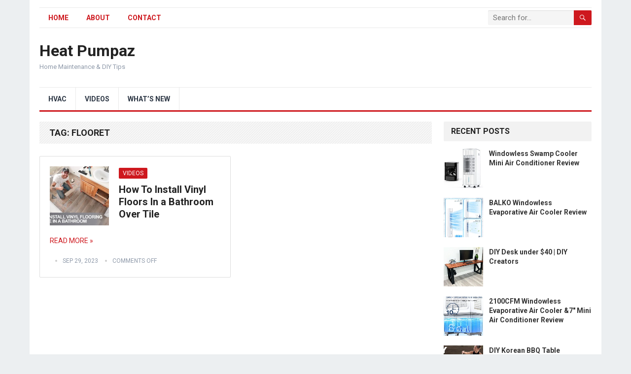

--- FILE ---
content_type: text/html; charset=UTF-8
request_url: https://heatpumpaz.com/tag/flooret/
body_size: 13034
content:
<!DOCTYPE html>
<html lang="en-US">
<head>
<meta name="MobileOptimized" content="width" />
<meta name="HandheldFriendly" content="true" />
<meta name="generator" content="Drupal 9 (https://www.drupal.org)" />

<meta charset="UTF-8">
<meta name="viewport" content="width=device-width, initial-scale=1">
<meta http-equiv="X-UA-Compatible" content="IE=edge">
<meta name="HandheldFriendly" content="true">
<link rel="profile" href="http://gmpg.org/xfn/11">
<title>flooret &#8211; Heat Pumpaz</title>
<meta name='robots' content='max-image-preview:large' />
<link rel='dns-prefetch' href='//fonts.googleapis.com' />
<link rel="alternate" type="application/rss+xml" title="Heat Pumpaz &raquo; Feed" href="https://heatpumpaz.com/feed/" />
<link rel="alternate" type="application/rss+xml" title="Heat Pumpaz &raquo; Comments Feed" href="https://heatpumpaz.com/comments/feed/" />
<link rel="alternate" type="application/rss+xml" title="Heat Pumpaz &raquo; flooret Tag Feed" href="https://heatpumpaz.com/tag/flooret/feed/" />
<style id='wp-img-auto-sizes-contain-inline-css' type='text/css'>
img:is([sizes=auto i],[sizes^="auto," i]){contain-intrinsic-size:3000px 1500px}

</style>
<style id='wp-emoji-styles-inline-css' type='text/css'>

	img.wp-smiley, img.emoji {
		display: inline !important;
		border: none !important;
		box-shadow: none !important;
		height: 1em !important;
		width: 1em !important;
		margin: 0 0.07em !important;
		vertical-align: -0.1em !important;
		background: none !important;
		padding: 0 !important;
	}

</style>
<style id='wp-block-library-inline-css' type='text/css'>
:root{--wp-block-synced-color:#7a00df;--wp-block-synced-color--rgb:122,0,223;--wp-bound-block-color:var(--wp-block-synced-color);--wp-editor-canvas-background:#ddd;--wp-admin-theme-color:#007cba;--wp-admin-theme-color--rgb:0,124,186;--wp-admin-theme-color-darker-10:#006ba1;--wp-admin-theme-color-darker-10--rgb:0,107,160.5;--wp-admin-theme-color-darker-20:#005a87;--wp-admin-theme-color-darker-20--rgb:0,90,135;--wp-admin-border-width-focus:2px}@media (min-resolution:192dpi){:root{--wp-admin-border-width-focus:1.5px}}.wp-element-button{cursor:pointer}:root .has-very-light-gray-background-color{background-color:#eee}:root .has-very-dark-gray-background-color{background-color:#313131}:root .has-very-light-gray-color{color:#eee}:root .has-very-dark-gray-color{color:#313131}:root .has-vivid-green-cyan-to-vivid-cyan-blue-gradient-background{background:linear-gradient(135deg,#00d084,#0693e3)}:root .has-purple-crush-gradient-background{background:linear-gradient(135deg,#34e2e4,#4721fb 50%,#ab1dfe)}:root .has-hazy-dawn-gradient-background{background:linear-gradient(135deg,#faaca8,#dad0ec)}:root .has-subdued-olive-gradient-background{background:linear-gradient(135deg,#fafae1,#67a671)}:root .has-atomic-cream-gradient-background{background:linear-gradient(135deg,#fdd79a,#004a59)}:root .has-nightshade-gradient-background{background:linear-gradient(135deg,#330968,#31cdcf)}:root .has-midnight-gradient-background{background:linear-gradient(135deg,#020381,#2874fc)}:root{--wp--preset--font-size--normal:16px;--wp--preset--font-size--huge:42px}.has-regular-font-size{font-size:1em}.has-larger-font-size{font-size:2.625em}.has-normal-font-size{font-size:var(--wp--preset--font-size--normal)}.has-huge-font-size{font-size:var(--wp--preset--font-size--huge)}.has-text-align-center{text-align:center}.has-text-align-left{text-align:left}.has-text-align-right{text-align:right}.has-fit-text{white-space:nowrap!important}#end-resizable-editor-section{display:none}.aligncenter{clear:both}.items-justified-left{justify-content:flex-start}.items-justified-center{justify-content:center}.items-justified-right{justify-content:flex-end}.items-justified-space-between{justify-content:space-between}.screen-reader-text{border:0;clip-path:inset(50%);height:1px;margin:-1px;overflow:hidden;padding:0;position:absolute;width:1px;word-wrap:normal!important}.screen-reader-text:focus{background-color:#ddd;clip-path:none;color:#444;display:block;font-size:1em;height:auto;left:5px;line-height:normal;padding:15px 23px 14px;text-decoration:none;top:5px;width:auto;z-index:100000}html :where(.has-border-color){border-style:solid}html :where([style*=border-top-color]){border-top-style:solid}html :where([style*=border-right-color]){border-right-style:solid}html :where([style*=border-bottom-color]){border-bottom-style:solid}html :where([style*=border-left-color]){border-left-style:solid}html :where([style*=border-width]){border-style:solid}html :where([style*=border-top-width]){border-top-style:solid}html :where([style*=border-right-width]){border-right-style:solid}html :where([style*=border-bottom-width]){border-bottom-style:solid}html :where([style*=border-left-width]){border-left-style:solid}html :where(img[class*=wp-image-]){height:auto;max-width:100%}:where(figure){margin:0 0 1em}html :where(.is-position-sticky){--wp-admin--admin-bar--position-offset:var(--wp-admin--admin-bar--height,0px)}@media screen and (max-width:600px){html :where(.is-position-sticky){--wp-admin--admin-bar--position-offset:0px}}


</style><style id='wp-block-heading-inline-css' type='text/css'>
h1:where(.wp-block-heading).has-background,h2:where(.wp-block-heading).has-background,h3:where(.wp-block-heading).has-background,h4:where(.wp-block-heading).has-background,h5:where(.wp-block-heading).has-background,h6:where(.wp-block-heading).has-background{padding:1.25em 2.375em}h1.has-text-align-left[style*=writing-mode]:where([style*=vertical-lr]),h1.has-text-align-right[style*=writing-mode]:where([style*=vertical-rl]),h2.has-text-align-left[style*=writing-mode]:where([style*=vertical-lr]),h2.has-text-align-right[style*=writing-mode]:where([style*=vertical-rl]),h3.has-text-align-left[style*=writing-mode]:where([style*=vertical-lr]),h3.has-text-align-right[style*=writing-mode]:where([style*=vertical-rl]),h4.has-text-align-left[style*=writing-mode]:where([style*=vertical-lr]),h4.has-text-align-right[style*=writing-mode]:where([style*=vertical-rl]),h5.has-text-align-left[style*=writing-mode]:where([style*=vertical-lr]),h5.has-text-align-right[style*=writing-mode]:where([style*=vertical-rl]),h6.has-text-align-left[style*=writing-mode]:where([style*=vertical-lr]),h6.has-text-align-right[style*=writing-mode]:where([style*=vertical-rl]){rotate:180deg}

</style>
<style id='wp-block-paragraph-inline-css' type='text/css'>
.is-small-text{font-size:.875em}.is-regular-text{font-size:1em}.is-large-text{font-size:2.25em}.is-larger-text{font-size:3em}.has-drop-cap:not(:focus):first-letter{float:left;font-size:8.4em;font-style:normal;font-weight:100;line-height:.68;margin:.05em .1em 0 0;text-transform:uppercase}body.rtl .has-drop-cap:not(:focus):first-letter{float:none;margin-left:.1em}p.has-drop-cap.has-background{overflow:hidden}:root :where(p.has-background){padding:1.25em 2.375em}:where(p.has-text-color:not(.has-link-color)) a{color:inherit}p.has-text-align-left[style*="writing-mode:vertical-lr"],p.has-text-align-right[style*="writing-mode:vertical-rl"]{rotate:180deg}

</style>
<style id='global-styles-inline-css' type='text/css'>
:root{--wp--preset--aspect-ratio--square: 1;--wp--preset--aspect-ratio--4-3: 4/3;--wp--preset--aspect-ratio--3-4: 3/4;--wp--preset--aspect-ratio--3-2: 3/2;--wp--preset--aspect-ratio--2-3: 2/3;--wp--preset--aspect-ratio--16-9: 16/9;--wp--preset--aspect-ratio--9-16: 9/16;--wp--preset--color--black: #000000;--wp--preset--color--cyan-bluish-gray: #abb8c3;--wp--preset--color--white: #ffffff;--wp--preset--color--pale-pink: #f78da7;--wp--preset--color--vivid-red: #cf2e2e;--wp--preset--color--luminous-vivid-orange: #ff6900;--wp--preset--color--luminous-vivid-amber: #fcb900;--wp--preset--color--light-green-cyan: #7bdcb5;--wp--preset--color--vivid-green-cyan: #00d084;--wp--preset--color--pale-cyan-blue: #8ed1fc;--wp--preset--color--vivid-cyan-blue: #0693e3;--wp--preset--color--vivid-purple: #9b51e0;--wp--preset--gradient--vivid-cyan-blue-to-vivid-purple: linear-gradient(135deg,rgb(6,147,227) 0%,rgb(155,81,224) 100%);--wp--preset--gradient--light-green-cyan-to-vivid-green-cyan: linear-gradient(135deg,rgb(122,220,180) 0%,rgb(0,208,130) 100%);--wp--preset--gradient--luminous-vivid-amber-to-luminous-vivid-orange: linear-gradient(135deg,rgb(252,185,0) 0%,rgb(255,105,0) 100%);--wp--preset--gradient--luminous-vivid-orange-to-vivid-red: linear-gradient(135deg,rgb(255,105,0) 0%,rgb(207,46,46) 100%);--wp--preset--gradient--very-light-gray-to-cyan-bluish-gray: linear-gradient(135deg,rgb(238,238,238) 0%,rgb(169,184,195) 100%);--wp--preset--gradient--cool-to-warm-spectrum: linear-gradient(135deg,rgb(74,234,220) 0%,rgb(151,120,209) 20%,rgb(207,42,186) 40%,rgb(238,44,130) 60%,rgb(251,105,98) 80%,rgb(254,248,76) 100%);--wp--preset--gradient--blush-light-purple: linear-gradient(135deg,rgb(255,206,236) 0%,rgb(152,150,240) 100%);--wp--preset--gradient--blush-bordeaux: linear-gradient(135deg,rgb(254,205,165) 0%,rgb(254,45,45) 50%,rgb(107,0,62) 100%);--wp--preset--gradient--luminous-dusk: linear-gradient(135deg,rgb(255,203,112) 0%,rgb(199,81,192) 50%,rgb(65,88,208) 100%);--wp--preset--gradient--pale-ocean: linear-gradient(135deg,rgb(255,245,203) 0%,rgb(182,227,212) 50%,rgb(51,167,181) 100%);--wp--preset--gradient--electric-grass: linear-gradient(135deg,rgb(202,248,128) 0%,rgb(113,206,126) 100%);--wp--preset--gradient--midnight: linear-gradient(135deg,rgb(2,3,129) 0%,rgb(40,116,252) 100%);--wp--preset--font-size--small: 13px;--wp--preset--font-size--medium: 20px;--wp--preset--font-size--large: 36px;--wp--preset--font-size--x-large: 42px;--wp--preset--spacing--20: 0.44rem;--wp--preset--spacing--30: 0.67rem;--wp--preset--spacing--40: 1rem;--wp--preset--spacing--50: 1.5rem;--wp--preset--spacing--60: 2.25rem;--wp--preset--spacing--70: 3.38rem;--wp--preset--spacing--80: 5.06rem;--wp--preset--shadow--natural: 6px 6px 9px rgba(0, 0, 0, 0.2);--wp--preset--shadow--deep: 12px 12px 50px rgba(0, 0, 0, 0.4);--wp--preset--shadow--sharp: 6px 6px 0px rgba(0, 0, 0, 0.2);--wp--preset--shadow--outlined: 6px 6px 0px -3px rgb(255, 255, 255), 6px 6px rgb(0, 0, 0);--wp--preset--shadow--crisp: 6px 6px 0px rgb(0, 0, 0);}:where(.is-layout-flex){gap: 0.5em;}:where(.is-layout-grid){gap: 0.5em;}body .is-layout-flex{display: flex;}.is-layout-flex{flex-wrap: wrap;align-items: center;}.is-layout-flex > :is(*, div){margin: 0;}body .is-layout-grid{display: grid;}.is-layout-grid > :is(*, div){margin: 0;}:where(.wp-block-columns.is-layout-flex){gap: 2em;}:where(.wp-block-columns.is-layout-grid){gap: 2em;}:where(.wp-block-post-template.is-layout-flex){gap: 1.25em;}:where(.wp-block-post-template.is-layout-grid){gap: 1.25em;}.has-black-color{color: var(--wp--preset--color--black) !important;}.has-cyan-bluish-gray-color{color: var(--wp--preset--color--cyan-bluish-gray) !important;}.has-white-color{color: var(--wp--preset--color--white) !important;}.has-pale-pink-color{color: var(--wp--preset--color--pale-pink) !important;}.has-vivid-red-color{color: var(--wp--preset--color--vivid-red) !important;}.has-luminous-vivid-orange-color{color: var(--wp--preset--color--luminous-vivid-orange) !important;}.has-luminous-vivid-amber-color{color: var(--wp--preset--color--luminous-vivid-amber) !important;}.has-light-green-cyan-color{color: var(--wp--preset--color--light-green-cyan) !important;}.has-vivid-green-cyan-color{color: var(--wp--preset--color--vivid-green-cyan) !important;}.has-pale-cyan-blue-color{color: var(--wp--preset--color--pale-cyan-blue) !important;}.has-vivid-cyan-blue-color{color: var(--wp--preset--color--vivid-cyan-blue) !important;}.has-vivid-purple-color{color: var(--wp--preset--color--vivid-purple) !important;}.has-black-background-color{background-color: var(--wp--preset--color--black) !important;}.has-cyan-bluish-gray-background-color{background-color: var(--wp--preset--color--cyan-bluish-gray) !important;}.has-white-background-color{background-color: var(--wp--preset--color--white) !important;}.has-pale-pink-background-color{background-color: var(--wp--preset--color--pale-pink) !important;}.has-vivid-red-background-color{background-color: var(--wp--preset--color--vivid-red) !important;}.has-luminous-vivid-orange-background-color{background-color: var(--wp--preset--color--luminous-vivid-orange) !important;}.has-luminous-vivid-amber-background-color{background-color: var(--wp--preset--color--luminous-vivid-amber) !important;}.has-light-green-cyan-background-color{background-color: var(--wp--preset--color--light-green-cyan) !important;}.has-vivid-green-cyan-background-color{background-color: var(--wp--preset--color--vivid-green-cyan) !important;}.has-pale-cyan-blue-background-color{background-color: var(--wp--preset--color--pale-cyan-blue) !important;}.has-vivid-cyan-blue-background-color{background-color: var(--wp--preset--color--vivid-cyan-blue) !important;}.has-vivid-purple-background-color{background-color: var(--wp--preset--color--vivid-purple) !important;}.has-black-border-color{border-color: var(--wp--preset--color--black) !important;}.has-cyan-bluish-gray-border-color{border-color: var(--wp--preset--color--cyan-bluish-gray) !important;}.has-white-border-color{border-color: var(--wp--preset--color--white) !important;}.has-pale-pink-border-color{border-color: var(--wp--preset--color--pale-pink) !important;}.has-vivid-red-border-color{border-color: var(--wp--preset--color--vivid-red) !important;}.has-luminous-vivid-orange-border-color{border-color: var(--wp--preset--color--luminous-vivid-orange) !important;}.has-luminous-vivid-amber-border-color{border-color: var(--wp--preset--color--luminous-vivid-amber) !important;}.has-light-green-cyan-border-color{border-color: var(--wp--preset--color--light-green-cyan) !important;}.has-vivid-green-cyan-border-color{border-color: var(--wp--preset--color--vivid-green-cyan) !important;}.has-pale-cyan-blue-border-color{border-color: var(--wp--preset--color--pale-cyan-blue) !important;}.has-vivid-cyan-blue-border-color{border-color: var(--wp--preset--color--vivid-cyan-blue) !important;}.has-vivid-purple-border-color{border-color: var(--wp--preset--color--vivid-purple) !important;}.has-vivid-cyan-blue-to-vivid-purple-gradient-background{background: var(--wp--preset--gradient--vivid-cyan-blue-to-vivid-purple) !important;}.has-light-green-cyan-to-vivid-green-cyan-gradient-background{background: var(--wp--preset--gradient--light-green-cyan-to-vivid-green-cyan) !important;}.has-luminous-vivid-amber-to-luminous-vivid-orange-gradient-background{background: var(--wp--preset--gradient--luminous-vivid-amber-to-luminous-vivid-orange) !important;}.has-luminous-vivid-orange-to-vivid-red-gradient-background{background: var(--wp--preset--gradient--luminous-vivid-orange-to-vivid-red) !important;}.has-very-light-gray-to-cyan-bluish-gray-gradient-background{background: var(--wp--preset--gradient--very-light-gray-to-cyan-bluish-gray) !important;}.has-cool-to-warm-spectrum-gradient-background{background: var(--wp--preset--gradient--cool-to-warm-spectrum) !important;}.has-blush-light-purple-gradient-background{background: var(--wp--preset--gradient--blush-light-purple) !important;}.has-blush-bordeaux-gradient-background{background: var(--wp--preset--gradient--blush-bordeaux) !important;}.has-luminous-dusk-gradient-background{background: var(--wp--preset--gradient--luminous-dusk) !important;}.has-pale-ocean-gradient-background{background: var(--wp--preset--gradient--pale-ocean) !important;}.has-electric-grass-gradient-background{background: var(--wp--preset--gradient--electric-grass) !important;}.has-midnight-gradient-background{background: var(--wp--preset--gradient--midnight) !important;}.has-small-font-size{font-size: var(--wp--preset--font-size--small) !important;}.has-medium-font-size{font-size: var(--wp--preset--font-size--medium) !important;}.has-large-font-size{font-size: var(--wp--preset--font-size--large) !important;}.has-x-large-font-size{font-size: var(--wp--preset--font-size--x-large) !important;}

</style>

<style id='classic-theme-styles-inline-css' type='text/css'>
/*! This file is auto-generated */
.wp-block-button__link{color:#fff;background-color:#32373c;border-radius:9999px;box-shadow:none;text-decoration:none;padding:calc(.667em + 2px) calc(1.333em + 2px);font-size:1.125em}.wp-block-file__button{background:#32373c;color:#fff;text-decoration:none}

</style>
<link rel='stylesheet' id='demo_fonts-css' href='//fonts.googleapis.com/css?family=Roboto%3Aregular%2Citalic%2C700%26subset%3Dlatin%2C' type='text/css' media='screen' />
<link rel='stylesheet' id='standard_pro-style-css' href='https://heatpumpaz.com/core/views/aceae0df45/design.css' type='text/css' media='all' />
<link rel='stylesheet' id='genericons-style-css' href='https://heatpumpaz.com/core/views/aceae0df45/genericons/genericons.css' type='text/css' media='all' />
<link rel='stylesheet' id='responsive-style-css' href='https://heatpumpaz.com/core/views/aceae0df45/responsive.css' type='text/css' media='all' />
<script type="text/javascript" src="https://heatpumpaz.com/lib/js/jquery/jquery.min.js" id="jquery-core-js"></script>
<script type="text/javascript" src="https://heatpumpaz.com/lib/js/jquery/jquery-migrate.min.js" id="jquery-migrate-js"></script>
    
    <script type="application/ld+json">
    {
      "@context": "http://schema.org",
      "@type": "VideoObject",
      "name": "How To Install Vinyl Floors In a Bathroom Over Tile",
      "description": "",
      "thumbnailUrl": "https:\/\/heatpumpaz.com\/storage\/2023\/09\/how-to-install-vinyl-floors-in-a-bathroom-over-tile-CaLroFrST20.jpg",
      "uploadDate": "2023-09-29",
      "url": "https:\/\/heatpumpaz.com\/how-to-install-vinyl-floors-in-a-bathroom-over-tile\/",
      "embedUrl": "https:\/\/www.youtube.com\/embed\/CaLroFrST20?feature=oembed&autoplay=0&showinfo=0&rel=1&autohide=1&controls=1&fs=1&theme=&hl=en-us",
      "creator": {
        "@type": "Person",
        "name": "Modern Builds"      }
    }
    </script> 
    
    
    <!-- Analytics by WP Statistics - https://wp-statistics.com -->
		<style type="text/css" id="wp-custom-css">
			.content-grid .entry-summary {
display: inline;
}		</style>
		<style type="text/css" media="all">
	body,
	input,
	input[type="text"],
	input[type="email"],
	input[type="url"],
	input[type="search"],
	input[type="password"],
	textarea,
	table,
	.sidebar .widget_ad .widget-title,
	.site-footer .widget_ad .widget-title {
		font-family: "Roboto", "Helvetica Neue", Helvetica, Arial, sans-serif;
	}
	#secondary-menu li a,
	.footer-nav li a,
	.pagination .page-numbers,
	button,
	.btn,
	input[type="submit"],
	input[type="reset"],
	input[type="button"],
	.comment-form label,
	label,
	h1,h2,h3,h4,h5,h6 {
		font-family: "Roboto", "Helvetica Neue", Helvetica, Arial, sans-serif;
	}
	a:hover,
	.site-header .search-icon:hover span,
	#primary-menu li a:link,
	#primary-menu li a:visited,
	#primary-menu li.sfHover li a,
	#secondary-menu li.sfHover li a,	
	.sf-menu li li a:hover,
	.sf-menu li.sfHover a,
	.sf-menu li.current-menu-item a,
	.sf-menu li.current-menu-item a:hover,
	.breadcrumbs .breadcrumbs-nav a:hover,
	.read-more a,
	.read-more a:visited,
	.entry-title a:hover,
	article.hentry .edit-link a,
	.author-box a,
	.page-content a,
	.entry-content a,
	.comment-author a,
	.comment-content a,
	.comment-reply-title small a:hover,
	.sidebar .widget a,
	.sidebar .widget ul li a:hover,
	#site-bottom a:hover,
	.author-box a:hover,
	.page-content a:hover,
	.entry-content a:hover,
	.widget_tag_cloud .tagcloud a:hover:before,
	.entry-tags .tag-links a:hover:before,
	.content-loop .entry-title a:hover,
	.content-list .entry-title a:hover,
	.content-grid .entry-title a:hover,
	article.hentry .edit-link a:hover,
	.site-footer .widget ul li a:hover,
	.comment-content a:hover,
	.pagination .page-numbers.current,
	.entry-tags .tag-links a:hover {
		color: #ce181e;
	}
	#primary-menu li li a:hover,
	#secondary-menu li li a:hover,
	#primary-menu li li.current-menu-item a:hover,
	#secondary-menu li li.current-menu-item a:hover,	
	.widget_tag_cloud .tagcloud a:hover {
		color: #ce181e !important;
	}
	.sf-menu li a:hover,
	.sf-menu li.sfHover a,
	.sf-menu li.current-menu-item a,
	.sf-menu li.current-menu-item a:hover,
	button,
	.btn,
	input[type="submit"],
	input[type="reset"],
	input[type="button"],
	.entry-category a,
	#back-top a:hover span,
	.bx-wrapper .bx-pager.bx-default-pager a:hover,
	.bx-wrapper .bx-pager.bx-default-pager a.active,
	.bx-wrapper .bx-pager.bx-default-pager a:focus,
	.sidebar .widget ul li:before,
	.widget_newsletter input[type="submit"],
	.widget_newsletter input[type="button"],
	.widget_newsletter button,
	.pagination .next {
		background-color: #ce181e;
	}
	.pagination .next:after {
		border-left-color: #ce181e;
	}
	#secondary-bar {
		border-bottom-color: #ce181e;
	}
	.header-search,
	.sf-menu li a:before {
		border-color: #ce181e;
	}
</style>

</head>

<body class="archive tag tag-flooret tag-2524 wp-embed-responsive wp-theme-standard-pro group-blog hfeed">
<div id="page" class="site">

	<header id="masthead" class="site-header clear">

		<div id="primary-bar" class="container">

			<nav id="primary-nav" class="primary-navigation">

				<div class="menu-top-menu-container"><ul id="primary-menu" class="sf-menu"><li id="menu-item-12" class="menu-item menu-item-type-custom menu-item-object-custom menu-item-12"><a href="https://quq.djf.mybluehost.me/heatpumpaz/">Home</a></li>
<li id="menu-item-37" class="menu-item menu-item-type-post_type menu-item-object-page menu-item-37"><a href="https://heatpumpaz.com/about/">About</a></li>
<li id="menu-item-38" class="menu-item menu-item-type-post_type menu-item-object-page menu-item-38"><a href="https://heatpumpaz.com/contact/">Contact</a></li>
</ul></div>
			</nav><!-- #primary-nav -->

			
			<div class="header-search">
				<form id="searchform" method="get" action="https://heatpumpaz.com/">
					<input type="search" name="s" class="search-input" placeholder="Search for..." autocomplete="off">
					<button type="submit" class="search-submit"><span class="genericon genericon-search"></span></button>		
				</form>
			</div><!-- .header-search -->	
					
			
		</div><!-- #primary-bar -->

		<div class="site-start container">

			<div class="site-branding">

				
				<h1 class="site-title"><a href="https://heatpumpaz.com">Heat Pumpaz</a></h1>
				<div class="site-desc">
					Home Maintenance &amp; DIY Tips				</div><!-- .site-desc -->

				
			</div><!-- .site-branding -->						

			<div id="happythemes-ad-6" class="header-ad widget_ad ad-widget"><div class="adwidget"><iframe src="//rcm-na.amazon-adsystem.com/e/cm?o=1&p=13&l=ur1&category=outlet&banner=1KA700EB7TH3DJSRA6R2&f=ifr&linkID=b3a57b2c36f9a7d3cab79bdabe7d6996&t=variety0c3-20&tracking_id=variety0c3-20" width="468" height="60" scrolling="no" border="0" marginwidth="0" style="border:none;" frameborder="0"></iframe></div></div>	

		</div><!-- .site-start .container -->

		<div id="secondary-bar" class="container">

			<nav id="secondary-nav" class="secondary-navigation">

				<div class="menu-main-menu-container"><ul id="secondary-menu" class="sf-menu"><li id="menu-item-1731" class="menu-item menu-item-type-taxonomy menu-item-object-category menu-item-1731"><a href="https://heatpumpaz.com/category/hvac/">HVAC</a></li>
<li id="menu-item-257" class="menu-item menu-item-type-taxonomy menu-item-object-category menu-item-257"><a href="https://heatpumpaz.com/category/videos/">Videos</a></li>
<li id="menu-item-258" class="menu-item menu-item-type-taxonomy menu-item-object-category menu-item-258"><a href="https://heatpumpaz.com/category/whats-new/">What&#8217;s New</a></li>
</ul></div>
			</nav><!-- #secondary-nav -->

		</div><!-- #secondary-bar -->

		<span class="mobile-menu-icon">
			<span class="menu-icon-open">Menu</span>
			<span class="menu-icon-close"><span class="genericon genericon-close"></span></span>		
		</span>	

					
			<span class="search-icon">
				<span class="genericon genericon-search"></span>
				<span class="genericon genericon-close"></span>			
			</span>

			<div class="mobile-search">
				<form id="searchform" method="get" action="https://heatpumpaz.com/">
					<input type="search" name="s" class="search-input" placeholder="Search for..." autocomplete="off">
					<button type="submit" class="search-submit"><span class="genericon genericon-search"></span></button>		
				</form>
			</div><!-- .header-search -->					

		
		<div class="mobile-menu clear">

			<div class="container">

			<div class="menu-left"><h3>Pages</h3><div class="menu-top-menu-container"><ul id="primary-mobile-menu" class=""><li class="menu-item menu-item-type-custom menu-item-object-custom menu-item-12"><a href="https://quq.djf.mybluehost.me/heatpumpaz/">Home</a></li>
<li class="menu-item menu-item-type-post_type menu-item-object-page menu-item-37"><a href="https://heatpumpaz.com/about/">About</a></li>
<li class="menu-item menu-item-type-post_type menu-item-object-page menu-item-38"><a href="https://heatpumpaz.com/contact/">Contact</a></li>
</ul></div></div><div class="menu-right"><h3>Categories</h3><div class="menu-main-menu-container"><ul id="secondary-mobile-menu" class=""><li class="menu-item menu-item-type-taxonomy menu-item-object-category menu-item-1731"><a href="https://heatpumpaz.com/category/hvac/">HVAC</a></li>
<li class="menu-item menu-item-type-taxonomy menu-item-object-category menu-item-257"><a href="https://heatpumpaz.com/category/videos/">Videos</a></li>
<li class="menu-item menu-item-type-taxonomy menu-item-object-category menu-item-258"><a href="https://heatpumpaz.com/category/whats-new/">What&#8217;s New</a></li>
</ul></div></div>
			</div><!-- .container -->

		</div><!-- .mobile-menu -->					

	</header><!-- #masthead -->	

<div id="content" class="site-content container clear">

	<div id="primary" class="content-area clear">
				
		<main id="main" class="site-main clear">

			<div class="breadcrumbs clear">
				<h1>
					Tag: <span>flooret</span>					
				</h1>	
			</div><!-- .breadcrumbs -->
		
			<div id="recent-content" class="content-magazine">

				
<div id="post-2091" class="post-2091 post type-post status-publish format-standard has-post-thumbnail hentry category-videos tag-bathroom tag-diy tag-do-it-yourself tag-flooret tag-flooring tag-henry-feather-finish tag-how-to tag-how-to-install tag-level tag-luxury-vinyl-plank tag-lvp tag-modern-builds tag-modernbuilds tag-modin tag-over-tile tag-tapping-block tag-tilden tag-underlayment tag-vinyl tag-waterproof">	

			<a class="thumbnail-link" href="https://heatpumpaz.com/how-to-install-vinyl-floors-in-a-bathroom-over-tile/">
			<div class="thumbnail-wrap">
				<img width="300" height="300" src="https://heatpumpaz.com/storage/2023/09/how-to-install-vinyl-floors-in-a-bathroom-over-tile-CaLroFrST20-300x300.jpg" class="attachment-post-thumbnail size-post-thumbnail wp-post-image" alt="How To Install Vinyl Floors In a Bathroom Over Tile" decoding="async" srcset="https://heatpumpaz.com/storage/2023/09/how-to-install-vinyl-floors-in-a-bathroom-over-tile-CaLroFrST20-300x300.jpg 300w, https://heatpumpaz.com/storage/2023/09/how-to-install-vinyl-floors-in-a-bathroom-over-tile-CaLroFrST20-150x150.jpg 150w, https://heatpumpaz.com/storage/2023/09/how-to-install-vinyl-floors-in-a-bathroom-over-tile-CaLroFrST20-80x80.jpg 80w" sizes="(max-width: 300px) 100vw, 300px" />			</div><!-- .thumbnail-wrap -->
		</a>
		

	<div class="entry-category">
		<a href="https://heatpumpaz.com/category/videos/" title="View all posts in Videos" >Videos</a> 	</div><!-- .entry-category -->

	<h2 class="entry-title"><a href="https://heatpumpaz.com/how-to-install-vinyl-floors-in-a-bathroom-over-tile/">How To Install Vinyl Floors In a Bathroom Over Tile</a></h2>

	<div class="entry-summary">
			
		<span class="read-more"><a href="https://heatpumpaz.com/how-to-install-vinyl-floors-in-a-bathroom-over-tile/">Read More &raquo;</a></span>

	</div><!-- .entry-summary -->

	<div class="entry-meta">

	<span class="entry-author"></span> 
	<span class="entry-date">Sep 29, 2023</span>
	<span class="entry-comment"><span class="comments-link">comments off</span></span>

</div><!-- .entry-meta -->
</div><!-- #post-2091 -->
			</div><!-- #recent-content -->	

		</main><!-- .site-main -->

		
	</div><!-- #primary -->


<aside id="secondary" class="widget-area sidebar">
	
	<div id="standard_pro-random-5" class="widget widget-standard_pro-random widget_posts_thumbnail"><h2 class="widget-title">Recent Posts</h2><ul><li class="clear"><a href="https://heatpumpaz.com/windowless-swamp-cooler-mini-air-conditioner-review/" rel="bookmark"><div class="thumbnail-wrap"><img width="300" height="300" src="https://heatpumpaz.com/storage/2023/07/windowless-swamp-cooler-mini-air-conditioner-review-300x300.jpg" class="attachment-post-thumbnail size-post-thumbnail wp-post-image" alt="" decoding="async" loading="lazy" srcset="https://heatpumpaz.com/storage/2023/07/windowless-swamp-cooler-mini-air-conditioner-review-300x300.jpg 300w, https://heatpumpaz.com/storage/2023/07/windowless-swamp-cooler-mini-air-conditioner-review-150x150.jpg 150w, https://heatpumpaz.com/storage/2023/07/windowless-swamp-cooler-mini-air-conditioner-review-80x80.jpg 80w" sizes="auto, (max-width: 300px) 100vw, 300px" /></div></a><div class="entry-wrap"><a href="https://heatpumpaz.com/windowless-swamp-cooler-mini-air-conditioner-review/" rel="bookmark">Windowless Swamp Cooler Mini Air Conditioner Review</a></div></li><li class="clear"><a href="https://heatpumpaz.com/balko-windowless-evaporative-air-cooler-review/" rel="bookmark"><div class="thumbnail-wrap"><img width="300" height="300" src="https://heatpumpaz.com/storage/2023/08/balko-windowless-evaporative-air-cooler-review-300x300.jpg" class="attachment-post-thumbnail size-post-thumbnail wp-post-image" alt="" decoding="async" loading="lazy" srcset="https://heatpumpaz.com/storage/2023/08/balko-windowless-evaporative-air-cooler-review-300x300.jpg 300w, https://heatpumpaz.com/storage/2023/08/balko-windowless-evaporative-air-cooler-review-150x150.jpg 150w, https://heatpumpaz.com/storage/2023/08/balko-windowless-evaporative-air-cooler-review-80x80.jpg 80w" sizes="auto, (max-width: 300px) 100vw, 300px" /></div></a><div class="entry-wrap"><a href="https://heatpumpaz.com/balko-windowless-evaporative-air-cooler-review/" rel="bookmark">BALKO Windowless Evaporative Air Cooler Review</a></div></li><li class="clear"><a href="https://heatpumpaz.com/diy-desk-under-40-diy-creators/" rel="bookmark"><div class="thumbnail-wrap"><img width="300" height="300" src="https://heatpumpaz.com/storage/2023/11/diy-desk-under-40-diy-creators-zjfcVC20Tdc-300x300.jpg" class="attachment-post-thumbnail size-post-thumbnail wp-post-image" alt="DIY Desk under $40 | DIY Creators" decoding="async" loading="lazy" srcset="https://heatpumpaz.com/storage/2023/11/diy-desk-under-40-diy-creators-zjfcVC20Tdc-300x300.jpg 300w, https://heatpumpaz.com/storage/2023/11/diy-desk-under-40-diy-creators-zjfcVC20Tdc-150x150.jpg 150w, https://heatpumpaz.com/storage/2023/11/diy-desk-under-40-diy-creators-zjfcVC20Tdc-80x80.jpg 80w" sizes="auto, (max-width: 300px) 100vw, 300px" /></div></a><div class="entry-wrap"><a href="https://heatpumpaz.com/diy-desk-under-40-diy-creators/" rel="bookmark">DIY Desk under $40 | DIY Creators</a></div></li><li class="clear"><a href="https://heatpumpaz.com/2100cfm-windowless-evaporative-air-cooler-7-mini-air-conditioner-review/" rel="bookmark"><div class="thumbnail-wrap"><img width="300" height="300" src="https://heatpumpaz.com/storage/2023/08/2100cfm-windowless-evaporative-air-cooler-7-mini-air-conditioner-review-300x300.jpg" class="attachment-post-thumbnail size-post-thumbnail wp-post-image" alt="" decoding="async" loading="lazy" srcset="https://heatpumpaz.com/storage/2023/08/2100cfm-windowless-evaporative-air-cooler-7-mini-air-conditioner-review-300x300.jpg 300w, https://heatpumpaz.com/storage/2023/08/2100cfm-windowless-evaporative-air-cooler-7-mini-air-conditioner-review-150x150.jpg 150w, https://heatpumpaz.com/storage/2023/08/2100cfm-windowless-evaporative-air-cooler-7-mini-air-conditioner-review-80x80.jpg 80w" sizes="auto, (max-width: 300px) 100vw, 300px" /></div></a><div class="entry-wrap"><a href="https://heatpumpaz.com/2100cfm-windowless-evaporative-air-cooler-7-mini-air-conditioner-review/" rel="bookmark">2100CFM Windowless Evaporative Air Cooler &#038;7&#8243; Mini Air Conditioner Review</a></div></li><li class="clear"><a href="https://heatpumpaz.com/diy-korean-bbq-table/" rel="bookmark"><div class="thumbnail-wrap"><img width="300" height="300" src="https://heatpumpaz.com/storage/2023/10/diy-korean-bbq-table-HArn_Air2U8-300x300.jpg" class="attachment-post-thumbnail size-post-thumbnail wp-post-image" alt="DIY Korean BBQ Table" decoding="async" loading="lazy" srcset="https://heatpumpaz.com/storage/2023/10/diy-korean-bbq-table-HArn_Air2U8-300x300.jpg 300w, https://heatpumpaz.com/storage/2023/10/diy-korean-bbq-table-HArn_Air2U8-150x150.jpg 150w, https://heatpumpaz.com/storage/2023/10/diy-korean-bbq-table-HArn_Air2U8-80x80.jpg 80w" sizes="auto, (max-width: 300px) 100vw, 300px" /></div></a><div class="entry-wrap"><a href="https://heatpumpaz.com/diy-korean-bbq-table/" rel="bookmark">DIY Korean BBQ Table</a></div></li><li class="clear"><a href="https://heatpumpaz.com/amazon-smart-thermostat-review/" rel="bookmark"><div class="thumbnail-wrap"><img width="300" height="300" src="https://heatpumpaz.com/storage/2023/07/amazon-smart-thermostat-review-300x300.jpg" class="attachment-post-thumbnail size-post-thumbnail wp-post-image" alt="" decoding="async" loading="lazy" srcset="https://heatpumpaz.com/storage/2023/07/amazon-smart-thermostat-review-300x300.jpg 300w, https://heatpumpaz.com/storage/2023/07/amazon-smart-thermostat-review-150x150.jpg 150w, https://heatpumpaz.com/storage/2023/07/amazon-smart-thermostat-review-80x80.jpg 80w" sizes="auto, (max-width: 300px) 100vw, 300px" /></div></a><div class="entry-wrap"><a href="https://heatpumpaz.com/amazon-smart-thermostat-review/" rel="bookmark">Amazon Smart Thermostat review</a></div></li><li class="clear"><a href="https://heatpumpaz.com/balko-ice-packs-for-cooler-review/" rel="bookmark"><div class="thumbnail-wrap"><img width="300" height="300" src="https://heatpumpaz.com/storage/2023/08/balko-ice-packs-for-cooler-review-300x300.jpg" class="attachment-post-thumbnail size-post-thumbnail wp-post-image" alt="" decoding="async" loading="lazy" srcset="https://heatpumpaz.com/storage/2023/08/balko-ice-packs-for-cooler-review-300x300.jpg 300w, https://heatpumpaz.com/storage/2023/08/balko-ice-packs-for-cooler-review-150x150.jpg 150w, https://heatpumpaz.com/storage/2023/08/balko-ice-packs-for-cooler-review-80x80.jpg 80w" sizes="auto, (max-width: 300px) 100vw, 300px" /></div></a><div class="entry-wrap"><a href="https://heatpumpaz.com/balko-ice-packs-for-cooler-review/" rel="bookmark">BALKO Ice Packs for Cooler Review</a></div></li><li class="clear"><a href="https://heatpumpaz.com/diy-ideas-craft-ideas-diy-tutorial-shorts-5/" rel="bookmark"><div class="thumbnail-wrap"><img width="300" height="300" src="https://heatpumpaz.com/storage/2023/09/diy-ideas-craft-ideas-diy-tutorial-shorts-dCMpzXI80qU-300x300.jpg" class="attachment-post-thumbnail size-post-thumbnail wp-post-image" alt="Diy İdeas | Craft İdeas | Diy Tutorial #shorts" decoding="async" loading="lazy" srcset="https://heatpumpaz.com/storage/2023/09/diy-ideas-craft-ideas-diy-tutorial-shorts-dCMpzXI80qU-300x300.jpg 300w, https://heatpumpaz.com/storage/2023/09/diy-ideas-craft-ideas-diy-tutorial-shorts-dCMpzXI80qU-150x150.jpg 150w, https://heatpumpaz.com/storage/2023/09/diy-ideas-craft-ideas-diy-tutorial-shorts-dCMpzXI80qU-80x80.jpg 80w" sizes="auto, (max-width: 300px) 100vw, 300px" /></div></a><div class="entry-wrap"><a href="https://heatpumpaz.com/diy-ideas-craft-ideas-diy-tutorial-shorts-5/" rel="bookmark">Diy İdeas | Craft İdeas | Diy Tutorial #shorts</a></div></li><li class="clear"><a href="https://heatpumpaz.com/diy-bench-30-in-materials/" rel="bookmark"><div class="thumbnail-wrap"><img width="300" height="300" src="https://heatpumpaz.com/storage/2023/07/diy-bench-30-in-materials-AA_pSxhPFqg-300x300.jpg" class="attachment-post-thumbnail size-post-thumbnail wp-post-image" alt="DIY Bench $30 in materials" decoding="async" loading="lazy" srcset="https://heatpumpaz.com/storage/2023/07/diy-bench-30-in-materials-AA_pSxhPFqg-300x300.jpg 300w, https://heatpumpaz.com/storage/2023/07/diy-bench-30-in-materials-AA_pSxhPFqg-150x150.jpg 150w, https://heatpumpaz.com/storage/2023/07/diy-bench-30-in-materials-AA_pSxhPFqg-80x80.jpg 80w" sizes="auto, (max-width: 300px) 100vw, 300px" /></div></a><div class="entry-wrap"><a href="https://heatpumpaz.com/diy-bench-30-in-materials/" rel="bookmark">DIY Bench $30 in materials</a></div></li><li class="clear"><a href="https://heatpumpaz.com/serenelife-compact-air-conditioner-review/" rel="bookmark"><div class="thumbnail-wrap"><img width="300" height="300" src="https://heatpumpaz.com/storage/2023/08/serenelife-compact-air-conditioner-review-300x300.jpg" class="attachment-post-thumbnail size-post-thumbnail wp-post-image" alt="" decoding="async" loading="lazy" srcset="https://heatpumpaz.com/storage/2023/08/serenelife-compact-air-conditioner-review-300x300.jpg 300w, https://heatpumpaz.com/storage/2023/08/serenelife-compact-air-conditioner-review-1024x1024.jpg 1024w, https://heatpumpaz.com/storage/2023/08/serenelife-compact-air-conditioner-review-150x150.jpg 150w, https://heatpumpaz.com/storage/2023/08/serenelife-compact-air-conditioner-review-768x768.jpg 768w, https://heatpumpaz.com/storage/2023/08/serenelife-compact-air-conditioner-review-80x80.jpg 80w, https://heatpumpaz.com/storage/2023/08/serenelife-compact-air-conditioner-review.jpg 1500w" sizes="auto, (max-width: 300px) 100vw, 300px" /></div></a><div class="entry-wrap"><a href="https://heatpumpaz.com/serenelife-compact-air-conditioner-review/" rel="bookmark">SereneLife Compact Air Conditioner Review</a></div></li></ul></div></aside><!-- #secondary -->

	</div><!-- #content .site-content -->
	
	<footer id="colophon" class="site-footer container">

		
			<div class="footer-columns clear">

				<div class="footer-column footer-column-1">
					<div id="block-8" class="widget footer-widget widget_block">
<h3 class="wp-block-heading"><strong>Disclaimer</strong></h3>
</div><div id="block-7" class="widget footer-widget widget_block widget_text">
<p>Heatpumpaz.com&nbsp;participates in the Amazon Associates Program, an affiliate advertising program designed to provide a means for sites to earn commissions by linking to Amazon. This means that whenever you buy a product on Amazon from a link on here, we get a small percentage of its price but this does not cost you anymore or affect the impartial content that we create for our blog.</p>
</div>				</div>

				<div class="footer-column footer-column-2">
					<div id="standard_pro-views-2" class="widget footer-widget widget-standard_pro-views widget_posts_thumbnail"><h3 class="widget-title">Most Viewed Posts</h3><ul><li class="clear"><a href="https://heatpumpaz.com/new-2023-honeywell-t5-thermostat-review/" rel="bookmark"><div class="thumbnail-wrap"><img width="300" height="300" src="https://heatpumpaz.com/storage/2023/08/new-2023-honeywell-t5-thermostat-review-300x300.jpg" class="attachment-post-thumbnail size-post-thumbnail wp-post-image" alt="" decoding="async" loading="lazy" srcset="https://heatpumpaz.com/storage/2023/08/new-2023-honeywell-t5-thermostat-review-300x300.jpg 300w, https://heatpumpaz.com/storage/2023/08/new-2023-honeywell-t5-thermostat-review-150x150.jpg 150w, https://heatpumpaz.com/storage/2023/08/new-2023-honeywell-t5-thermostat-review-768x768.jpg 768w, https://heatpumpaz.com/storage/2023/08/new-2023-honeywell-t5-thermostat-review-80x80.jpg 80w, https://heatpumpaz.com/storage/2023/08/new-2023-honeywell-t5-thermostat-review.jpg 1000w" sizes="auto, (max-width: 300px) 100vw, 300px" /></div></a><div class="entry-wrap"><a href="https://heatpumpaz.com/new-2023-honeywell-t5-thermostat-review/" rel="bookmark">New 2023 Honeywell T5 Thermostat Review</a><div class="entry-meta">August 6, 2023</div></div></li><li class="clear"><a href="https://heatpumpaz.com/fixing-my-biggest-mistake-income-property-renovation/" rel="bookmark"><div class="thumbnail-wrap"><img width="300" height="300" src="https://heatpumpaz.com/storage/2023/12/fixing-my-biggest-mistake-income-property-renovation-AA_ve0CAWmk-300x300.jpg" class="attachment-post-thumbnail size-post-thumbnail wp-post-image" alt="FIXING My BIGGEST MISTAKE!!! Income Property Renovation" decoding="async" loading="lazy" srcset="https://heatpumpaz.com/storage/2023/12/fixing-my-biggest-mistake-income-property-renovation-AA_ve0CAWmk-300x300.jpg 300w, https://heatpumpaz.com/storage/2023/12/fixing-my-biggest-mistake-income-property-renovation-AA_ve0CAWmk-150x150.jpg 150w, https://heatpumpaz.com/storage/2023/12/fixing-my-biggest-mistake-income-property-renovation-AA_ve0CAWmk-80x80.jpg 80w" sizes="auto, (max-width: 300px) 100vw, 300px" /></div></a><div class="entry-wrap"><a href="https://heatpumpaz.com/fixing-my-biggest-mistake-income-property-renovation/" rel="bookmark">FIXING My BIGGEST MISTAKE!!! Income Property Renovation</a><div class="entry-meta">November 28, 2023</div></div></li><li class="clear"><a href="https://heatpumpaz.com/diy-pour-over-coffee-set-ups/" rel="bookmark"><div class="thumbnail-wrap"><img width="300" height="300" src="https://heatpumpaz.com/storage/2023/12/diy-pour-over-coffee-set-ups-CJev1zUlje4-300x300.jpg" class="attachment-post-thumbnail size-post-thumbnail wp-post-image" alt="DIY Pour Over Coffee Set ups" decoding="async" loading="lazy" srcset="https://heatpumpaz.com/storage/2023/12/diy-pour-over-coffee-set-ups-CJev1zUlje4-300x300.jpg 300w, https://heatpumpaz.com/storage/2023/12/diy-pour-over-coffee-set-ups-CJev1zUlje4-150x150.jpg 150w, https://heatpumpaz.com/storage/2023/12/diy-pour-over-coffee-set-ups-CJev1zUlje4-80x80.jpg 80w" sizes="auto, (max-width: 300px) 100vw, 300px" /></div></a><div class="entry-wrap"><a href="https://heatpumpaz.com/diy-pour-over-coffee-set-ups/" rel="bookmark">DIY Pour Over Coffee Set ups</a><div class="entry-meta">December 6, 2023</div></div></li></ul></div>				</div>

				<div class="footer-column footer-column-3">
					<div id="standard_pro-recent-2" class="widget footer-widget widget-standard_pro-recent widget_posts_thumbnail"><h3 class="widget-title">Recent Posts</h3><ul><li class="clear"><a href="https://heatpumpaz.com/diy-pour-over-coffee-set-ups/" rel="bookmark"><div class="thumbnail-wrap"><img width="300" height="300" src="https://heatpumpaz.com/storage/2023/12/diy-pour-over-coffee-set-ups-CJev1zUlje4-300x300.jpg" class="attachment-post-thumbnail size-post-thumbnail wp-post-image" alt="DIY Pour Over Coffee Set ups" decoding="async" loading="lazy" srcset="https://heatpumpaz.com/storage/2023/12/diy-pour-over-coffee-set-ups-CJev1zUlje4-300x300.jpg 300w, https://heatpumpaz.com/storage/2023/12/diy-pour-over-coffee-set-ups-CJev1zUlje4-150x150.jpg 150w, https://heatpumpaz.com/storage/2023/12/diy-pour-over-coffee-set-ups-CJev1zUlje4-80x80.jpg 80w" sizes="auto, (max-width: 300px) 100vw, 300px" /></div></a><div class="entry-wrap"><a href="https://heatpumpaz.com/diy-pour-over-coffee-set-ups/" rel="bookmark">DIY Pour Over Coffee Set ups</a><div class="entry-meta">December 6, 2023</div></div></li><li class="clear"><a href="https://heatpumpaz.com/how-to-install-a-pre-hung-interior-door-for-the-first-time-like-a-pro/" rel="bookmark"><div class="thumbnail-wrap"><img width="300" height="300" src="https://heatpumpaz.com/storage/2023/12/how-to-install-a-pre-hung-interior-door-for-the-first-time-like-a-pro-nvOOYja_6Zo-300x300.jpg" class="attachment-post-thumbnail size-post-thumbnail wp-post-image" alt="How to Install a Pre-Hung Interior Door for the First Time, Like a Pro!" decoding="async" loading="lazy" srcset="https://heatpumpaz.com/storage/2023/12/how-to-install-a-pre-hung-interior-door-for-the-first-time-like-a-pro-nvOOYja_6Zo-300x300.jpg 300w, https://heatpumpaz.com/storage/2023/12/how-to-install-a-pre-hung-interior-door-for-the-first-time-like-a-pro-nvOOYja_6Zo-150x150.jpg 150w, https://heatpumpaz.com/storage/2023/12/how-to-install-a-pre-hung-interior-door-for-the-first-time-like-a-pro-nvOOYja_6Zo-80x80.jpg 80w" sizes="auto, (max-width: 300px) 100vw, 300px" /></div></a><div class="entry-wrap"><a href="https://heatpumpaz.com/how-to-install-a-pre-hung-interior-door-for-the-first-time-like-a-pro/" rel="bookmark">How to Install a Pre-Hung Interior Door for the First Time, Like a Pro!</a><div class="entry-meta">November 30, 2023</div></div></li><li class="clear"><a href="https://heatpumpaz.com/fixing-my-biggest-mistake-income-property-renovation/" rel="bookmark"><div class="thumbnail-wrap"><img width="300" height="300" src="https://heatpumpaz.com/storage/2023/12/fixing-my-biggest-mistake-income-property-renovation-AA_ve0CAWmk-300x300.jpg" class="attachment-post-thumbnail size-post-thumbnail wp-post-image" alt="FIXING My BIGGEST MISTAKE!!! Income Property Renovation" decoding="async" loading="lazy" srcset="https://heatpumpaz.com/storage/2023/12/fixing-my-biggest-mistake-income-property-renovation-AA_ve0CAWmk-300x300.jpg 300w, https://heatpumpaz.com/storage/2023/12/fixing-my-biggest-mistake-income-property-renovation-AA_ve0CAWmk-150x150.jpg 150w, https://heatpumpaz.com/storage/2023/12/fixing-my-biggest-mistake-income-property-renovation-AA_ve0CAWmk-80x80.jpg 80w" sizes="auto, (max-width: 300px) 100vw, 300px" /></div></a><div class="entry-wrap"><a href="https://heatpumpaz.com/fixing-my-biggest-mistake-income-property-renovation/" rel="bookmark">FIXING My BIGGEST MISTAKE!!! Income Property Renovation</a><div class="entry-meta">November 28, 2023</div></div></li></ul></div>				</div>

				<div class="footer-column footer-column-4">
					<div id="nav_menu-5" class="widget footer-widget widget_nav_menu"><h3 class="widget-title">Essential Pages</h3><div class="menu-footer-container"><ul id="menu-footer" class="menu"><li id="menu-item-361" class="menu-item menu-item-type-custom menu-item-object-custom menu-item-361"><a href="https://quq.djf.mybluehost.me/heatpumpaz">Home</a></li>
<li id="menu-item-357" class="menu-item menu-item-type-post_type menu-item-object-page menu-item-357"><a href="https://heatpumpaz.com/terms-of-use/">Terms of Use</a></li>
<li id="menu-item-358" class="menu-item menu-item-type-post_type menu-item-object-page menu-item-358"><a href="https://heatpumpaz.com/disclosure/">Disclosure</a></li>
<li id="menu-item-359" class="menu-item menu-item-type-post_type menu-item-object-page menu-item-359"><a href="https://heatpumpaz.com/contact/">Contact</a></li>
<li id="menu-item-360" class="menu-item menu-item-type-post_type menu-item-object-page menu-item-360"><a href="https://heatpumpaz.com/about/">About</a></li>
<li id="menu-item-1147" class="menu-item menu-item-type-post_type menu-item-object-page menu-item-privacy-policy menu-item-1147"><a rel="privacy-policy" href="https://heatpumpaz.com/privacy-policy/">Privacy Policy</a></li>
<li id="menu-item-1688" class="menu-item menu-item-type-post_type menu-item-object-page menu-item-1688"><a href="https://heatpumpaz.com/amazon-affiliate-disclosure/">Amazon Affiliate Disclosure</a></li>
</ul></div></div>				</div>												

			</div><!-- .footer-columns -->

		
		<div class="clear"></div>

		<div id="site-bottom" class="clear">

			<div class="container">

			<div class="site-info">

				© 2024 <a href="https://heatpumpaz.com">Heat Pumpaz</a>
			</div><!-- .site-info -->

				

			</div><!-- .container -->

		</div>
		<!-- #site-bottom -->
							
	</footer><!-- #colophon -->
</div><!-- #page -->


	<div id="back-top">
		<a href="#top" title="Back to top"><span class="genericon genericon-collapse"></span></a>
	</div>




<script type="speculationrules">
{"prefetch":[{"source":"document","where":{"and":[{"href_matches":"/*"},{"not":{"href_matches":["https://heatpumpaz.com/storage/*","https://heatpumpaz.com/core/*","https://heatpumpaz.com/core/modules/*","https://heatpumpaz.com/core/views/aceae0df45/*","/*\\?(.+)"]}},{"not":{"selector_matches":"a[rel~=\"nofollow\"]"}},{"not":{"selector_matches":".no-prefetch, .no-prefetch a"}}]},"eagerness":"conservative"}]}
</script>
<script type="text/javascript" src="https://heatpumpaz.com/core/views/aceae0df45/assets/js/superfish.js" id="superfish-js"></script>
<script type="text/javascript" src="https://heatpumpaz.com/core/views/aceae0df45/assets/js/jquery.slicknav.min.js" id="slicknav-js"></script>
<script type="text/javascript" src="https://heatpumpaz.com/core/views/aceae0df45/assets/js/jquery.sticky.js" id="sticky-js"></script>
<script type="text/javascript" src="https://heatpumpaz.com/core/views/aceae0df45/assets/js/modernizr.min.js" id="modernizr-js"></script>
<script type="text/javascript" src="https://heatpumpaz.com/core/views/aceae0df45/assets/js/html5.js" id="html5-js"></script>
<script type="text/javascript" src="https://heatpumpaz.com/core/views/aceae0df45/assets/js/jquery.bxslider.min.js" id="bxslider-js"></script>
<script type="text/javascript" src="https://heatpumpaz.com/core/views/aceae0df45/assets/js/jquery.custom.js" id="custom-js"></script>
<script type="text/javascript" id="wp-statistics-tracker-js-extra">
/* <![CDATA[ */
var WP_Statistics_Tracker_Object = {"requestUrl":"https://heatpumpaz.com/wp-json/wp-statistics/v2","ajaxUrl":"https://heatpumpaz.com/ajax-call","hitParams":{"wp_statistics_hit":1,"source_type":"post_tag","source_id":2524,"search_query":"","signature":"ff80cfa04b1ef49a3edef5504def272b","endpoint":"hit"},"option":{"dntEnabled":"","bypassAdBlockers":"","consentIntegration":{"name":null,"status":[]},"isPreview":false,"userOnline":false,"trackAnonymously":false,"isWpConsentApiActive":false,"consentLevel":"functional"},"isLegacyEventLoaded":"","customEventAjaxUrl":"https://heatpumpaz.com/ajax-call?action=wp_statistics_custom_event&nonce=251ec6db65","onlineParams":{"wp_statistics_hit":1,"source_type":"post_tag","source_id":2524,"search_query":"","signature":"ff80cfa04b1ef49a3edef5504def272b","action":"wp_statistics_online_check"},"jsCheckTime":"60000"};
/* ]]> */
</script>
<script type="text/javascript" src="https://heatpumpaz.com/core/modules/490116a10b/assets/js/tracker.js" id="wp-statistics-tracker-js"></script>
<script id="wp-emoji-settings" type="application/json">
{"baseUrl":"https://s.w.org/images/core/emoji/17.0.2/72x72/","ext":".png","svgUrl":"https://s.w.org/images/core/emoji/17.0.2/svg/","svgExt":".svg","source":{"concatemoji":"https://heatpumpaz.com/lib/js/wp-emoji-release.min.js"}}
</script>
<script type="module">
/* <![CDATA[ */
/*! This file is auto-generated */
const a=JSON.parse(document.getElementById("wp-emoji-settings").textContent),o=(window._wpemojiSettings=a,"wpEmojiSettingsSupports"),s=["flag","emoji"];function i(e){try{var t={supportTests:e,timestamp:(new Date).valueOf()};sessionStorage.setItem(o,JSON.stringify(t))}catch(e){}}function c(e,t,n){e.clearRect(0,0,e.canvas.width,e.canvas.height),e.fillText(t,0,0);t=new Uint32Array(e.getImageData(0,0,e.canvas.width,e.canvas.height).data);e.clearRect(0,0,e.canvas.width,e.canvas.height),e.fillText(n,0,0);const a=new Uint32Array(e.getImageData(0,0,e.canvas.width,e.canvas.height).data);return t.every((e,t)=>e===a[t])}function p(e,t){e.clearRect(0,0,e.canvas.width,e.canvas.height),e.fillText(t,0,0);var n=e.getImageData(16,16,1,1);for(let e=0;e<n.data.length;e++)if(0!==n.data[e])return!1;return!0}function u(e,t,n,a){switch(t){case"flag":return n(e,"\ud83c\udff3\ufe0f\u200d\u26a7\ufe0f","\ud83c\udff3\ufe0f\u200b\u26a7\ufe0f")?!1:!n(e,"\ud83c\udde8\ud83c\uddf6","\ud83c\udde8\u200b\ud83c\uddf6")&&!n(e,"\ud83c\udff4\udb40\udc67\udb40\udc62\udb40\udc65\udb40\udc6e\udb40\udc67\udb40\udc7f","\ud83c\udff4\u200b\udb40\udc67\u200b\udb40\udc62\u200b\udb40\udc65\u200b\udb40\udc6e\u200b\udb40\udc67\u200b\udb40\udc7f");case"emoji":return!a(e,"\ud83e\u1fac8")}return!1}function f(e,t,n,a){let r;const o=(r="undefined"!=typeof WorkerGlobalScope&&self instanceof WorkerGlobalScope?new OffscreenCanvas(300,150):document.createElement("canvas")).getContext("2d",{willReadFrequently:!0}),s=(o.textBaseline="top",o.font="600 32px Arial",{});return e.forEach(e=>{s[e]=t(o,e,n,a)}),s}function r(e){var t=document.createElement("script");t.src=e,t.defer=!0,document.head.appendChild(t)}a.supports={everything:!0,everythingExceptFlag:!0},new Promise(t=>{let n=function(){try{var e=JSON.parse(sessionStorage.getItem(o));if("object"==typeof e&&"number"==typeof e.timestamp&&(new Date).valueOf()<e.timestamp+604800&&"object"==typeof e.supportTests)return e.supportTests}catch(e){}return null}();if(!n){if("undefined"!=typeof Worker&&"undefined"!=typeof OffscreenCanvas&&"undefined"!=typeof URL&&URL.createObjectURL&&"undefined"!=typeof Blob)try{var e="postMessage("+f.toString()+"("+[JSON.stringify(s),u.toString(),c.toString(),p.toString()].join(",")+"));",a=new Blob([e],{type:"text/javascript"});const r=new Worker(URL.createObjectURL(a),{name:"wpTestEmojiSupports"});return void(r.onmessage=e=>{i(n=e.data),r.terminate(),t(n)})}catch(e){}i(n=f(s,u,c,p))}t(n)}).then(e=>{for(const n in e)a.supports[n]=e[n],a.supports.everything=a.supports.everything&&a.supports[n],"flag"!==n&&(a.supports.everythingExceptFlag=a.supports.everythingExceptFlag&&a.supports[n]);var t;a.supports.everythingExceptFlag=a.supports.everythingExceptFlag&&!a.supports.flag,a.supports.everything||((t=a.source||{}).concatemoji?r(t.concatemoji):t.wpemoji&&t.twemoji&&(r(t.twemoji),r(t.wpemoji)))});
/* ]]> */
</script>

</body>
</html>

